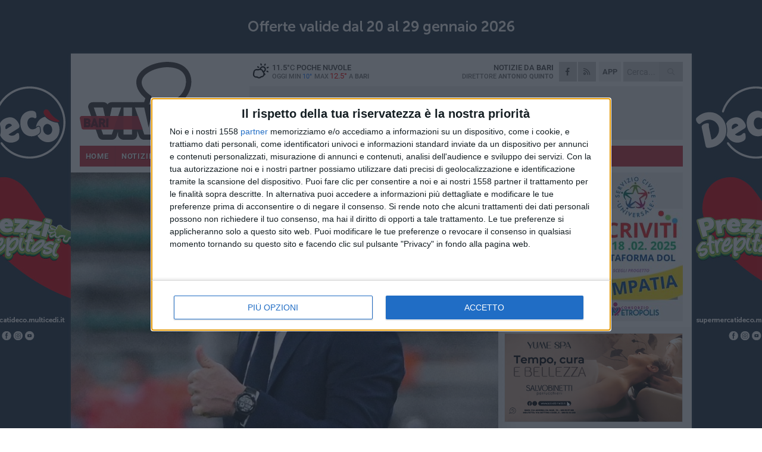

--- FILE ---
content_type: text/html; charset=utf-8
request_url: https://www.bariviva.it/sport/verso-catanzaro-bari-mignani-partita-importante-ce-la-giochiamo-con-il-nostro-atteggiamento/
body_size: 21280
content:
<!DOCTYPE html>
<html lang="it" class="response svg fxd ">
<head prefix="og: http://ogp.me/ns# fb: http://ogp.me/ns/fb#">
    <title>Verso Catanzaro-Bari, Mignani: &#171;Partita importante, ce la giochiamo con il nostro atteggiamento&#187;</title>
    <meta name="description" content="Il mister alla vigilia: &#171;Conter&#224; pi&#249; per loro che per noi, ma qualsiasi risultato non far&#224; finire il campionato domenica&#187; " />
<meta name="viewport" content="width=device-width, initial-scale=1.0">    <meta name="apple-mobile-web-app-title" content="BariViva">
    <meta name="apple-mobile-web-app-status-bar-style" content="black-translucent">
<link rel="canonical" href="https://www.bariviva.it/sport/verso-catanzaro-bari-mignani-partita-importante-ce-la-giochiamo-con-il-nostro-atteggiamento/" />    <link rel="amphtml" href="https://www.bariviva.it/amp/sport/verso-catanzaro-bari-mignani-partita-importante-ce-la-giochiamo-con-il-nostro-atteggiamento/" />                    <link rel="apple-touch-icon" href="https://static.gocity.it/bariviva/img/touch-60.png">
    <link rel="apple-touch-icon" sizes="76x76" href="https://static.gocity.it/bariviva/img/touch-76.png">
    <link rel="apple-touch-icon" sizes="120x120" href="https://static.gocity.it/bariviva/img/touch-120.png">
    <link rel="apple-touch-icon" sizes="152x152" href="https://static.gocity.it/bariviva/img/touch-152.png">
    <link rel="icon" href="https://static.gocity.it/bariviva/img/favicon.ico" type="image/x-icon" />
    <link rel="icon" type="image/png" href="https://static.gocity.it/bariviva/img/favicon-32x32.png" sizes="32x32" />
    <link rel="icon" type="image/png" href="https://static.gocity.it/bariviva/img/favicon-16x16.png" sizes="16x16" />
    <link rel="alternate" type="application/rss+xml" href="https://www.bariviva.it/rss/" title="RSS feed BariViva" />
    <meta property="og:type" content="article" />
<meta property="og:url" content="https://www.bariviva.it/sport/verso-catanzaro-bari-mignani-partita-importante-ce-la-giochiamo-con-il-nostro-atteggiamento/" />    <meta property="og:site_name" content="BariViva" />
<meta property="fb:app_id" content="468709354289690" />    <meta property="fb:pages" content="117976425539553" /><meta property="article:publisher" content="117976425539553" />    <meta property="og:title" content="Verso Catanzaro-Bari, Mignani: &#171;Partita importante, ce la giochiamo con il nostro atteggiamento&#187;" />
    <meta property="og:description" content="Il mister alla vigilia: &#171;Conter&#224; pi&#249; per loro che per noi, ma qualsiasi risultato non far&#224; finire il campionato domenica&#187; " />
    <meta property="og:image" content="https://bari.gocity.it/library/media/michele_mignani_(1)j.jpg" />
    <meta property="article:section" content="Calcio" />
    <meta property="article:published_time" content="2022-03-12T14:09:23 GMT" />
    <meta property="article:modified_time" content="2022-03-12T14:09:23 GMT" />
<meta name="language" content="italian" /><meta name="google-site-verification" content="itugB4OP8UW48JFAh7S8iI_7HnJQH8sYlug-j7RgZtc" /><meta name="msvalidate.01" content="4BFAE9A7E4A3E9C22EA5C6CCD2C5FDE3" />    <link href="/bundles/css?v=dEeyNGnslQSdMQALmI0cEwyeZYLMDaeLtsKTp10fewU1" rel="preload" as="style" /><link href="/bundles/css?v=dEeyNGnslQSdMQALmI0cEwyeZYLMDaeLtsKTp10fewU1" rel="stylesheet"/>

    <link href="/bundles/deferred?v=EI2w7refD0IkrP_INU39w6BvGGKgAPw3aeDdDjBHlqI1" rel="preload" as="style" /><link href="/bundles/deferred?v=EI2w7refD0IkrP_INU39w6BvGGKgAPw3aeDdDjBHlqI1" rel="stylesheet"/>

    <link href="/bundles/icons?v=6URXDt_XKQp7_YTGi-536yZGVljGYpsX7yKYSj3eWm01" rel="preload" as="style" /><link href="/bundles/icons?v=6URXDt_XKQp7_YTGi-536yZGVljGYpsX7yKYSj3eWm01" rel="stylesheet"/>

    <link href="/style?v=142320" rel="stylesheet"><link href="/style?v=142320" rel="stylesheet" /><style>.svg #site-logo { background-image: url('https://static.gocity.it/bariviva/img/logo.svg');} .xmas.svg #site-logo { background-image: url('https://static.gocity.it/bariviva/img/logo-xmas.svg');} .svg .report-index #site .content, .report #site .content .section-logo span {background-image:url('https://static.gocity.it/bariviva/img/ireport.svg');} @media only screen and (max-width: 1023px) {.response.svg .collapse #site-logo { background-image: url('https://static.gocity.it/bariviva/img/logo-text-inv.svg'); }.response.svg.xmas .collapse #site-logo { background-image: url('https://static.gocity.it/bariviva/img/logo-text-inv-xmas.svg');}}
.ads-exp, .ads-exp a{max-height:70px;}</style>
    <script type="application/ld+json">[{ "@context": "http://schema.org", "@type":"WebSite","@id":"#website","name":"BariViva", "alternateName":"BariViva", "url":"https://www.bariviva.it", "potentialAction":{ "@type":"SearchAction","target":"https://www.bariviva.it/cerca/?search={search_term_string}","query-input":"required name=search_term_string"}}, { "@context": "http://schema.org", "@type":"Organization","@id":"#organization","name":"Viva Network","url":"http://www.vivanetwork.it", "logo":"http://www.vivanetwork.it/images/viva-network-logo.png", "sameAs":["https://www.facebook.com/viva24/"]}]</script>
    
        <script type="application/ld+json">{ "@context": "http://schema.org", "@type" : "NewsArticle", "headline" : "Verso Catanzaro-Bari, Mignani: «Partita importante, ce la giochiamo con il nostro atteggiamento»", "alternativeHeadline" : "Verso Catanzaro-Bari, Mignani: «Partita importante, ce la giochiamo con il nostro atteggiamento». Il mister alla vigilia: «Conterà più per loro che per noi, ma qualsiasi risultato non farà finire il campionato domenica» ", "articleSection": "Calcio", "author":{"@type":"Person","name":"Riccardo Resta"}, "dateCreated" : "2022-03-12T14:09:23Z", "datePublished" : "2022-03-12T14:09:23Z", "dateModified" : "2022-03-12T14:09:23Z", "publisher":{"@type":"Organization","name":"BariViva", "logo":{"@type":"ImageObject","url":"https://static.gocity.it/bariviva/img/logo-text.png", "width" : 239, "height" : 36}}, "description" : "È tempo di big match: domani il Bari di mister Michele Mignani scenderà sul terreno del Catanzaro di mister Vincenzo Vivarini, seconda forza del girone C di serie C. Per i biancorossi c'è in palio la possibilità di volare a +10 (in caso di vittoria) e mettere una serissima ipoteca sulla promozione diretta in B.«Una partita importante, stiamo arrivando alla fine del campionato e i punti valgono doppio - dice Mignani presentando la gara. Mi aspetto un Catanzaro che faccia di tutto per batterci, credo che giocheranno come hanno fatto nelle ultime partite, con le loro partite, le loro idee e il...", "mainEntityOfPage":{"@type":"URL"}, "url" : "https://www.bariviva.it/sport/verso-catanzaro-bari-mignani-partita-importante-ce-la-giochiamo-con-il-nostro-atteggiamento/", "image":{"@type":"ImageObject","url":"https://bari.gocity.it/library/media/michele_mignani_(1)j.jpg", "width":986, "height":657}}</script>

    
        <style>
    .bubble-color .btn.btn-action { background-color: #558F38; border-color: #6AA14E; box-shadow: 0px 1px 0px #48782F; }
    .bubble-color h3.story-title, .bubble-color span.story-title, div.bubble.bubble-color { background-color: #5a973b; border-right: solid 4px #518735; }
    span.bubble-arrow.bubble-color { border-color: #5a973b transparent transparent transparent; }
    div.bubble.bubble-color img { border-color: #48782F; }
    .page-index .index span.title { color: #5a973b; }
        </style>

    <script async src="//pagead2.googlesyndication.com/pagead/js/adsbygoogle.js"></script>
<link rel="stylesheet" href="https://assets.evolutionadv.it/networkviva_it/networkviva_it-CLS.css"><script src="https://assets.evolutionadv.it/networkviva_it/networkviva_it.new.js" data-cfasync="false"></script>    </head>
<body class="non-graphic collapse splitted sport ">
    
    <span class="ads-skin-containter" data-url="/adv/skin/99/"></span>
    <div id="site">
        <div id="main" class="container">
            <div id="header-wrapper">
    <div class="container">
        <header id="header">
            <div id="header-overlay"></div>
            <div id="header-main">
                <div id="header-logo">                    <div id="site-logo" >
                        <a href="/">BariViva</a>
                        <img class="print" src="https://static.gocity.it/bariviva/img/logo.png" />
                    </div>
                    <div id="header-fanpage">
                        <div id="fanpage">
                        <span class="fan-counter">13.409</span>
                            <a id="fanpage-button" href="https://www.facebook.com/bariviva.it/" target="_blank" rel="nofollow">FANPAGE</a>
                        </div>
                    </div>
                </div>
                <div id="header-logo-url" class="print">bariviva.it</div>
                <div id="header-middle">
                    <div id="header-middle-top">
                        <div id="header-meteo">
    <a href="/meteo/" title="Previsioni meteo a Bari"><div id="meteo-header" class="meteo-icon"><canvas width="28" height="28" data-icon="02d" data-color="" class="icon"></canvas></div></a>
        <div class="meteo">
            <a href="/meteo/" title="Previsioni meteo a Bari">
11.5<span>°C</span> poche nuvole                <div class="meteo-temp">Oggi Min<span class="meteo-min">10°</span>Max<span class="meteo-max">12.5°</span> a <strong>Bari</strong></div>
            </a>
        </div>

                        </div>
                        <div class="search-block">
                            <form action="/cerca/" method="GET">
                                <input type="search" class="search" name="search" placeholder="Cerca..." />
                                <button class="icon"><i class="far fa-search"></i></button>
                            </form>
                        </div>
<a href="http://m.bariviva.it/apps/download/"   target="_blank"  >
                            <div id="header-app">APP</div>
                        </a>                        <div id="header-social">
                            <a href="https://www.facebook.com/bariviva.it" target="_blank"><i class="fab fa-facebook-f social social-facebook"></i></a>                            <a href="/rss/" title="BariViva - Feed Rss"><i class="far fa-rss social social-rss"></i></a>
                        </div>
                        <div id="header-daily">
                            <p class="tagline">Notizie da <strong>Bari</strong><span>Direttore <strong>Antonio Quinto</strong></span></p>
                        </div>
                        <div class="clear"></div>
                    </div>
                    <div id="header-banner">

<div class="ads-containter" data-url="/adv/banner/5/"></div>
                    </div>
                    <div class="clear"></div>
                </div>
                <button type="button" id="menu-toggle" class="btn header-btn">
                    <span class="far fa-2x fa-bars"></span>
                    <span class="btn-undertext">Menu</span>
                </button><div id="mobile-weather">    <a href="/meteo/" title="Previsioni meteo a Bari"><div id="mobile-meteo-header" class="meteo-icon"><canvas width="28" height="28" data-icon="02d" data-color="white" class="icon"></canvas></div></a>
        <div class="meteo">
            <a href="/meteo/" title="Previsioni meteo a Bari">
11.5<span>°C</span> poche nuvole                <div class="meteo-temp">Oggi Min<span class="meteo-min">10°</span>Max<span class="meteo-max">12.5°</span> a <strong>Bari</strong></div>
            </a>
        </div>
</div>
            </div>
            <div class="clear"></div>
            <div id="menu">
                <nav>
                    <ul>

            <li class="firstitem">
                <a href="/" >HOME</a>
            </li>
            <li >
                <a href="/notizie/" >NOTIZIE</a>
                <span class="expander"></span>
                <ul>
<li ><a href="/notizie/?cat=la-citta">Vita di città</a></li>
<li ><a href="/notizie/?cat=servizi-sociali">Servizi sociali</a></li>
<li ><a href="/notizie/?cat=territorio">Territorio</a></li>
<li ><a href="/notizie/?cat=bandi-e-concorsi">Bandi e concorsi</a></li>
<li ><a href="/notizie/?cat=attualita">Attualità</a></li>
<li ><a href="/notizie/?cat=speciale">Speciale</a></li>
<li ><a href="/notizie/?cat=cronaca">Cronaca</a></li>
<li ><a href="/notizie/?cat=politica">Politica</a></li>
<li ><a href="/notizie/?cat=palazzo-di-citta">Enti locali</a></li>
<li ><a href="/notizie/?cat=turismo">Turismo</a></li>
                </ul>
            </li>
            <li class="open">
                <a href="/sport/" >SPORT</a>
                <span class="expander"></span>
                <ul>
<li class="open"><a href="/sport/?cat=calcio">Calcio</a></li>
<li ><a href="/sport/?cat=nuoto">Nuoto</a></li>
<li ><a href="/sport/?cat=arti-marziali">Arti Marziali</a></li>
<li ><a href="/sport/?cat=tennis">Tennis</a></li>
<li ><a href="/sport/?cat=volley">Volley</a></li>
<li ><a href="/sport/?cat=altri-sport">Altri sport</a></li>
                </ul>
            </li>
            <li >
                <a href="/rubriche/" >RUBRICHE</a>
                <span class="expander"></span>
                <ul>
<li ><a href="/rubriche/t-innova-per-la-tua-impresa/">T-innova per la tua impresa</a></li>
<li ><a href="/rubriche/il-mondo-wealth-management/">Il Mondo Wealth Management</a></li>
                </ul>
            </li>
            <li >
                <a href="/eventi/" >AGENDA</a>
            </li>
            <li >
                <a href="/ireport/" >iREPORT</a>
            </li>
            <li >
                <a href="/meteo/" >METEO</a>
            </li>
            <li >
                <a href="/video/" >VIDEO</a>
            </li>
            <li >
                <a href="/elezioni/" >AMMINISTRATIVE</a>
            </li>
<li class="search-block">
    <form action="/cerca/" method="GET">
        <input type="search" class="search" name="search" placeholder="Cerca..." />
        <button class="icon"><i class="far fa-search"></i></button>
    </form>
</li>
                    </ul>
                </nav>
            </div>
          </header>
    </div>
    <div class="clear"></div>
</div>


            <div class="ads-containter ads-mega ads-mega-page" data-url="/adv/banner/108/"></div>
            <div id="gctyvvadblck"></div>
            <div class="content-wrapper ">
                
                <div class="content-side-wrapper content-first">
                    
    <div class="content categorized">
        <article class=" mode1">
            <ul class="breadcrumbs noborder"><li><i class="far fa-angle-right"></i><a href="/" title="Home">Home</a></li><li><i class="far fa-angle-right"></i><a href="/sport/" title="Notizie sportive">Notizie sportive</a></li></ul><script type="application/ld+json">{ "@context": "http://schema.org", "@type" : "BreadcrumbList", "itemListElement": [{ "@type": "ListItem", "position": 1, "item": { "@id": "https://www.bariviva.it/", "name": "Home" } },{ "@type": "ListItem", "position": 2, "item": { "@id": "https://www.bariviva.it/sport/", "name": "Notizie sportive" } }]}</script>
            <header>
                <figure><img src="https://bari.gocity.it/library/media/michele_mignani_(1)j.jpg" class="responsive content-img" alt="michele mignani. <span>Foto ssc bari</span>" /><figcaption class="content-img-caption">michele mignani. <span>Foto ssc bari</span></figcaption></figure>
                <div>
                    <span class="category"  style="color:#5a973b; background-color:#5a973b">Calcio</span><h1>Verso Catanzaro-Bari, Mignani: «Partita importante, ce la giochiamo con il nostro atteggiamento»</h1><p class="tagline">Il mister alla vigilia: «Conterà più per loro che per noi, ma qualsiasi risultato non farà finire il campionato domenica» <span></span></p>
                </div>
            </header>
            <div class="clear"></div>
            <div class="contentdate">
                <span class="datezone">Bari - </span>sabato 12 marzo 2022
<span class="datetime"><i class="far fa-clock"></i> 15.08</span>                                            </div>
            <div class="ads-containter ads-page ads-content" data-url="/adv/banner/80/"></div>            <div class="sharing" data-url="https://www.bariviva.it/sport/verso-catanzaro-bari-mignani-partita-importante-ce-la-giochiamo-con-il-nostro-atteggiamento/" data-title="Verso Catanzaro-Bari, Mignani: &#171;Partita importante, ce la giochiamo con il nostro atteggiamento&#187;" data-counter="10" data-comments="0" data-app="468709354289690"></div>
            <div id="author" class="author right"><a  rel="author"><img src="https://bari.gocity.it/library/media/bigbox_990x660_riccardo_resta.jpg" alt="Riccardo Resta" class="author-icon" /><div><span class="author-top">A cura di</span><span class="author-name"> Riccardo Resta</span></div></a></div><div class="clear"></div>
            <div class="clear"></div>
            <div class="ads-containter ads-custom " ><div id="video-evo-player" class="player_evolution"><span class="evo-label-logo">Powered by <a target="_blank" href="https://evolutiongroup.digital/"><img src="https://evolutiongroup.digital/wp-content/themes/evolution_group/assets/static/logo/logo-evolutiongroup-black.svg" alt="powered by evolution group"></a></span></div></div>
            
            <div class="p first">È tempo di big match: domani il Bari di mister Michele Mignani scenderà sul terreno del Catanzaro di mister Vincenzo Vivarini, seconda forza del girone C di serie C. Per i biancorossi c'è in palio la possibilità di volare a +10 (in caso di vittoria) e mettere una serissima ipoteca sulla promozione diretta in B.<br /><br />«Una partita importante, stiamo arrivando alla fine del campionato e i punti valgono doppio - dice Mignani presentando la gara. Mi aspetto un Catanzaro che faccia di tutto per batterci, credo che giocheranno come hanno fatto nelle ultime partite, con le loro partite, le loro idee e il modulo che hanno usato più frequentemente nel recente passato. Noi dobbiamo pensare che sarà una partita dura, molto fisica, ma ci arriviamo con la consapevolezza di tutto ciò che è stato fatto in un anno e con la voglia di dare continuità a questo percorso».<br /><br />Il Bari, in via del tutto teorica, potrebbe anche accontentarsi di un pareggio per lasciare invariato il distacco di 7 punti. Ma Mignani giura di non voler fare calcoli: «Le partite sono lunghe, il Bari deve avere l'atteggiamento giusto. Non dobbiamo snaturare il nostro modo di giocare: concedere il meno possibile all'avversario me anche pensare ad andare a far male. Ci sono sempre delle partite nelle partite, dobbiamo gestire tutti i momenti ma lo spirito deve essere sempre il solito. Ogni partita è diversa, ma so di avere un gruppo di giocatori abituati a giocare sfide tirate, dal punto di vista mentale, agonistico e fisico. Conosciamo l'importanza di questa partita e il valore dell'avversario; tengo in particolare a non sbagliare l'atteggiamento. Non l'abbiamo fatto in partite del genere del passato, è importante non sbagliarlo anche ora».<br /><br />Ancora sulla sfida di domani, il tecnico aggiunge: «Ho sempre ragionato di partita in partita. Abbiamo avuto degli incidenti di percorso, ma il margine è quasi sempre stato buono. Il nostro è stato un campionato di continuità; all'inizio abbiamo fatto meglio degli altri, poi abbiamo tenuto il passo degli avversari che ci hanno rosicchiato qualcosa, ma tolta una settimana sono sempre stati a distanza. Ma in questo momento non dobbiamo guardare la classifica, solo preparare una partita molto importante; credo, però, che sarà più importante per loro che per noi, pur rimanendo una sfida molto importante. Nelle ultime tre partite siamo tornati a essere una squadra che sta bene fisicamente, che ha riacquisito fiducia, un filo logico nel gioco e qualità nei suoi giocatori offensivi, nonostante dei campi difficili per condizioni meteorologiche. Questo ti dà fiducia, insieme a un percorso che inizia otto mesi fa e che ci ha portato ad arrivare in questa condizioni. Abbiamo le nostre certezze: rispetto per l'avversario ma non paura. Mancheranno ancora sette partite, quindi ogni risultato verrà fuori il campionato non finirà domenica».<br /><br />Sulla condizione dei singoli, il tecnico spiega: «Paponi e Botta sono quasi pronti per giocare dall'inizio, poi faremo delle valutazioni per capire chi far giocare da subito e chi tenere come arma in corso. Paponi si allena bene già da qualche settimana, aveva avuto un problema dopo la sosta natalizia. Questa settimana anche Botta ha fatto tutto bene, con la squadra. Belli? Sta bene, lo abbiamo tenuto precauzionalmente a riposo per non comprometterlo, ora però è tutto ok. Abbiamo lavorato su delle alternative, abbiamo anche delle altre soluzioni da giocarci. Quanto a Pucino, non credo che riusciremo a recuperarlo ma penso che non ci vorranno tempi lunghi. Staffetta Galano-Botta? Possono anche giocare insieme, sanno giocare a calcio e hanno caratteristiche diverse, questo è un vantaggio per la loro coesistenza. Galano è in crescita, ha fatto bene nell'ultima partita; ci si aspetta da lui qualcosa che determini, quello che Botta ha dimostrato di avere. Vediamo».<br /><br />Da ultimo, un pensiero su Pietro Cianci, attaccante del Catanzaro ma barese doc, ex Bari e che in passato è stato allenato dallo stesso Mignani: «Cianci l'ho allenato, apprezzandolo per caratteristiche tecniche e valori umani. Come all'andata, anche domani per lui sarà una partita particolare, ma sta diventando uomo, non è più un ragazzino quindi deve cominciare ad abituarsi a queste partire. Se ci sarà l'occasione, comunque, lo saluterò volentieri», conclude il mister.<div class="fb-quote"></div></div>
                    </article>
        
        <ul class="tags bottom"><li>ssc bari </li><li>michele mignani</li></ul>

    <div class="index-wrapper">
        <div class="index-list index-list-mode10 index-list-2">
                <div class="index">
                    
<a href="/notizie/omicidio-magellano-pastore-lo-perseguitava-per-soldi-domani-la-convalida/" ><div class="boxed-img"><img src="https://bari.gocity.it/library/media/bigbox_amleto_magellano(1).jpg" alt="Omicidio Magellano, Pastore «lo perseguitava per soldi». Domani la convalida" /></div></a>                                        <div class="boxed-title boxed-title-dated ">
<span class="date">
                                
                                23 gennaio 2026
                            </span>                        <span class="title"><a href="/notizie/omicidio-magellano-pastore-lo-perseguitava-per-soldi-domani-la-convalida/" >Omicidio Magellano, Pastore &#171;lo perseguitava per soldi&#187;. Domani la convalida</a></span>
                                            </div>
                </div>
                <div class="index">
                    
<a href="/notizie/accordo-lav-e-il-comune-di-bari-insieme-a-supporto-delle-famiglie-fragili-con-minori-e-animali/" ><div class="boxed-img"><img src="https://bari.gocity.it/library/media/bigbox_comune_di_bari.jpg" alt="Accordo LAV e il Comune di Bari: insieme a supporto delle famiglie fragili con minori e animali" /></div></a>                                        <div class="boxed-title boxed-title-dated ">
<span class="date">
                                
                                23 gennaio 2026
                            </span>                        <span class="title"><a href="/notizie/accordo-lav-e-il-comune-di-bari-insieme-a-supporto-delle-famiglie-fragili-con-minori-e-animali/" >Accordo LAV e il Comune di Bari: insieme a supporto delle famiglie fragili con minori e animali</a></span>
                                            </div>
                </div>
        </div>
    </div>
        
<div class="ads-containter ads-custom  ads-page ads-content ads-content-btm"><div class="PCT2587"><script>if("none"!=window.getComputedStyle(document.currentScript.parentElement.parentElement).getPropertyValue("display")){var e=document.createElement("ins");e.setAttribute("data-revive-zoneid","2587"),e.setAttribute("data-revive-id","e590432163035a6e5fc26dac29dd7e0b"),document.currentScript.parentElement.appendChild(e)}</script><script async src="//adv.presscommtech.com/www/delivery/asyncjs.php"></script></div></div>
        <div class="comments" id="comments"><div class="fb-comments" data-href="https://www.bariviva.it/sport/verso-catanzaro-bari-mignani-partita-importante-ce-la-giochiamo-con-il-nostro-atteggiamento/" data-width="100%" data-numposts="5" ></div><div class="clear"></div></div>
        <ins data-revive-zoneid="2584" data-revive-id="e590432163035a6e5fc26dac29dd7e0b"></ins><script async src="//adv.presscommtech.com/www/delivery/asyncjs.php"></script>
<div class="ads-containter ads-page" data-url="/adv/banner/93/"></div>
<div class="ads-containter ads-page" data-url="/adv/banner/81/"></div>
 <div class="ads ads-responsive g-ads" ><ins class="adsbygoogle" style="display:block;width:468px;height:60px" data-ad-client="ca-pub-7787459891407465" data-ad-slot="7721169835" ></ins><script>(adsbygoogle = window.adsbygoogle || []).push({});</script></div>
        
            <div class="story-wrapper tag-story">
            <span class="story-title bubble">Altri contenuti a tema</span>
            <span class="bubble-arrow"></span>
        <div class="story-list">
                <div class="story ">
                        
                            <a href="/sport/moreno-longo-ri-presentato-alla-stampa-giovedi-22-gennaio/" >
                                <img src="https://bari.gocity.it/library/media/big_20250424_124633.jpg" alt="Moreno Longo (ri)presentato alla stampa gioved&#236; 22 gennaio" />
                            </a>
                                                                                                <span class="title"><a href="/sport/moreno-longo-ri-presentato-alla-stampa-giovedi-22-gennaio/" >Moreno Longo (ri)presentato alla stampa gioved&#236; 22 gennaio</a></span>
<span class="subtitle">Conferenza allo stadio San Nicola</span>                </div>
                <div class="story ">
                        
                            <a href="/sport/ssc-bari-mister-longo-ha-diretto-il-suo-primo-allenamento/" >
                                <img src="https://bari.gocity.it/library/media/big_6771_rfzz5m8dolv52drr0hnnj.jpg" alt="SSC Bari, mister Longo ha diretto il suo primo allenamento" />
                            </a>
                                                                                                <span class="title"><a href="/sport/ssc-bari-mister-longo-ha-diretto-il-suo-primo-allenamento/" >SSC Bari, mister Longo ha diretto il suo primo allenamento</a></span>
<span class="subtitle">Seduta all&#39;interno dello stadio San Nicola alla presenza di Luigi De Laurentiis</span>                </div>
                <div class="story ">
                        
                            <a href="/notizie/crisi-ssc-bari-ciaula-fdi-contro-leccese-e-la-narrazione-del-centrosinistra/" >
                                <img src="https://bari.gocity.it/library/media/big_615799869_10235708722592391_6352200859657321782_n.jpg" alt="Crisi SSC Bari, Ciaula (FDI) contro Leccese e la narrazione del centrosinistra" />
                            </a>
                                                                        <span class="storycategory"   style="color:#726E65;background-color:#726E65"  >Politica</span>                        <span class="title"><a href="/notizie/crisi-ssc-bari-ciaula-fdi-contro-leccese-e-la-narrazione-del-centrosinistra/" >Crisi SSC Bari, Ciaula (FDI) contro Leccese e la narrazione del centrosinistra</a></span>
<span class="subtitle">La nota del consigliere comunale di destra accende i riflettori sulle molte incongruenze</span>                </div>
                <div class="story ">
                        
                            <a href="/sport/ssc-bari-magalini-sollevato-dall-incarico-ora-e-ufficiale/" >
                                <img src="https://bari.gocity.it/library/media/big_6763_r6ff56i0pnuzgr5m47noj.jpg" alt="SSC Bari, Magalini sollevato dall&#39;incarico: ora &#232; ufficiale" />
                            </a>
                                                                                                <span class="title"><a href="/sport/ssc-bari-magalini-sollevato-dall-incarico-ora-e-ufficiale/" >SSC Bari, Magalini sollevato dall&#39;incarico: ora &#232; ufficiale</a></span>
<span class="subtitle">La nota del club di strada Torrebella</span>                </div>
                <div class="story ">
                        
                            <a href="/sport/crisi-ssc-bari-si-sveglia-anche-il-sindaco-leccese/" >
                                <img src="https://bari.gocity.it/library/media/big_615411896_122271835106211846_64979047364343545_n.jpg" alt="Crisi SSC Bari, si sveglia anche il sindaco Leccese" />
                            </a>
                                                                                                <span class="title"><a href="/sport/crisi-ssc-bari-si-sveglia-anche-il-sindaco-leccese/" >Crisi SSC Bari, si sveglia anche il sindaco Leccese</a></span>
<span class="subtitle">Intervento social del primo cittadino</span>                </div>
                <div class="story ">
                        
                            <a href="/notizie/il-cordoglio-della-ssc-bari-per-la-morte-di-rocco-commisso/" >
                                <img src="https://bari.gocity.it/library/media/big_r_commisso.jpg" alt="Il cordoglio della SSC Bari per la morte di Rocco Commisso" />
                            </a>
                                                                        <span class="storycategory"   style="color:#CA173C;background-color:#CA173C"  >Cronaca</span>                        <span class="title"><a href="/notizie/il-cordoglio-della-ssc-bari-per-la-morte-di-rocco-commisso/" >Il cordoglio della SSC Bari per la morte di Rocco Commisso</a></span>
<span class="subtitle">Messaggio del club rivolto alla Fiorentina</span>                </div>
                <div class="story ">
                        
                            <a href="/sport/il-bari-compie-118-anni-e-gli-ultras-illuminano-la-muraglia-video/" >
                                <img src="https://bari.gocity.it/library/media/big_torciata_118_anni.jpg" alt="Il Bari compie 118 anni e gli ultras illuminano la muraglia - VIDEO" />
                            </a>
                                                                                                <span class="title"><a href="/sport/il-bari-compie-118-anni-e-gli-ultras-illuminano-la-muraglia-video/" >Il Bari compie 118 anni e gli ultras illuminano la muraglia - VIDEO</a></span>
<span class="subtitle">Omaggio dei gruppi organizzati alla storia del club</span>                </div>
                <div class="story ">
                        
                            <a href="/sport/l-associazione-italiana-allenatori-in-visita-al-bari/" >
                                <img src="https://bari.gocity.it/library/media/big_img_20260114_wa0018.jpg" alt="L&#39;Associazione italiana allenatori in visita al Bari" />
                            </a>
                                                                                                <span class="title"><a href="/sport/l-associazione-italiana-allenatori-in-visita-al-bari/" >L&#39;Associazione italiana allenatori in visita al Bari</a></span>
<span class="subtitle">Renzo Ulivieri ha incontrato Vincenzo Vivarini</span>                </div>
        </div>
    </div>

<div class="ads-containter ads-custom  ads-page ads-content"><div class="PCT2588"><script>if("none"!=window.getComputedStyle(document.currentScript.parentElement.parentElement).getPropertyValue("display")){var e=document.createElement("ins");e.setAttribute("data-revive-zoneid","2588"),e.setAttribute("data-revive-id","e590432163035a6e5fc26dac29dd7e0b"),document.currentScript.parentElement.appendChild(e)}</script><script async src="//adv.presscommtech.com/www/delivery/asyncjs.php"></script></div></div>
<div class="banner banner-color banner-newsletter">
    <div class="banner-right-side">
        <div class="banner-right-side-inside">
            <span class="newsletter-title">Iscriviti alla Newsletter</span>
<form action="/newsletter/" data-ajax="true" data-ajax-loading="#newsletter-loading" data-ajax-mode="replace" data-ajax-update="#newsletter-result" id="form0" method="post">                <input class="text buttoned" name="email" id="email" placeholder="Indirizzo e-mail" data-val="true" type="email" />
                        <button type="submit" class="button buttoned" id="newsletter-signup">Iscriviti</button>
                        <span class="newsletter-result" id="newsletter-result"></span>
                        <span class="newsletter-loading" id="newsletter-loading" style="display:none"><img src="/contents/img/UI/rolling.gif" alt="loading"/></span>
                        <span class="newsletter-validation-error" data-valmsg-for="email" data-valmsg-replace="true"></span>
</form>        </div><span class="bubble-arrow"></span>
        <span class="newsletter-info">Iscrivendoti accetti i <a href="/info/privacy/newsletter/" rel="nofollow">termini</a> e la <a href="/info/privacy/" rel="nofollow">privacy policy</a></span>
    </div>
    <div class="banner-left-side">
        <img src="/contents/img/UI/newsletter-email.png" alt="Newsletter" width="100"/>
        <div class="clear"></div>
        Ricevi aggiornamenti e contenuti da Bari <span>gratis</span> nella tua e-mail
    </div>
    <div class="clear"></div>
</div>
        
    <div class="index-wrapper">
        <div class="index-list index-list-mode10 index-list-8">
                <div class="index">
                    
<a href="/notizie/il-sindaco-di-bari-presente-alla-presentazione-del-comitato-societa-civile-per-il-no/" ><div class="boxed-img"><img src="https://bari.gocity.it/library/media/bigbox_sindaco_alla_presentazione_del_comitato_del_comitato_referendario_per_il_noj.jpg" alt="Il sindaco di Bari presente alla presentazione del comitato “Società civile per il No”" /></div></a>                                        <div class="boxed-title boxed-title-dated ">
<span class="date">
                                
                                23 gennaio 2026
                            </span>                        <span class="title"><a href="/notizie/il-sindaco-di-bari-presente-alla-presentazione-del-comitato-societa-civile-per-il-no/" >Il sindaco di Bari presente alla presentazione del comitato “Societ&#224; civile per il No”</a></span>
                                            </div>
                </div>
                <div class="index">
                    
<a href="/notizie/linea-adriatica-dal-pomeriggio-riprende-regolare-la-circolazione-ferroviaria-da-e-per-giovinazzo/" ><div class="boxed-img"><img src="https://bari.gocity.it/library/media/bigbox_tecnici_a_lavoro_sulla_tratta_bari_barletta.jpg" alt="Linea adriatica, dal pomeriggio riprende regolare la circolazione ferroviaria da e per Giovinazzo" /></div></a>                                        <div class="boxed-title boxed-title-dated ">
<span class="date">
                                
                                23 gennaio 2026
                            </span>                        <span class="title"><a href="/notizie/linea-adriatica-dal-pomeriggio-riprende-regolare-la-circolazione-ferroviaria-da-e-per-giovinazzo/" >Linea adriatica, dal pomeriggio riprende regolare la circolazione ferroviaria da e per Giovinazzo</a></span>
                                            </div>
                </div>
                <div class="index">
                    
<a href="/notizie/sicurezza-a-bari-i-sindacati-della-polizia-locale-scrivono-al-sindaco-e-prefetto/" ><div class="boxed-img"><img src="https://bari.gocity.it/library/media/bigbox_polizia_locale_barij(4).jpg" alt="Sicurezza a Bari, i sindacati della Polizia Locale scrivono  al Sindaco e Prefetto" /></div></a>                                        <div class="boxed-title boxed-title-dated ">
<span class="date">
                                
                                23 gennaio 2026
                            </span>                        <span class="title"><a href="/notizie/sicurezza-a-bari-i-sindacati-della-polizia-locale-scrivono-al-sindaco-e-prefetto/" >Sicurezza a Bari, i sindacati della Polizia Locale scrivono  al Sindaco e Prefetto</a></span>
                                            </div>
                </div>
                <div class="index">
                    
<a href="/notizie/la-consulta-degli-studenti-incontra-le-istituzioni-metropolitane-di-bari/" ><div class="boxed-img"><img src="https://bari.gocity.it/library/media/bigbox_618633481_1194365716211468_3176889073629794175_n.jpg" alt="La Consulta degli Studenti incontra le istituzioni metropolitane di Bari" /></div></a>                                        <div class="boxed-title boxed-title-dated ">
<span class="date">
                                
                                23 gennaio 2026
                            </span>                        <span class="title"><a href="/notizie/la-consulta-degli-studenti-incontra-le-istituzioni-metropolitane-di-bari/" >La Consulta degli Studenti incontra le istituzioni metropolitane di Bari</a></span>
                                            </div>
                </div>
                <div class="index">
                    
<a href="/notizie/approvato-l-acquisto-e-l-installazione-di-51-cassonetti-intelligenti-a-bari/" ><div class="boxed-img"><img src="https://bari.gocity.it/library/media/bigbox_towfiqu_barbhuiya_xnlcuvd04fq_unsplash.jpg" alt="Approvato l'acquisto e l'installazione di 51 cassonetti intelligenti a Bari" /></div></a>                                        <div class="boxed-title boxed-title-dated ">
<span class="date">
                                
                                23 gennaio 2026
                            </span>                        <span class="title"><a href="/notizie/approvato-l-acquisto-e-l-installazione-di-51-cassonetti-intelligenti-a-bari/" >Approvato l&#39;acquisto e l&#39;installazione di 51 cassonetti intelligenti a Bari</a></span>
                                            </div>
                </div>
                <div class="index">
                    
<a href="/notizie/omicidio-magellano-fermato-il-presunto-assassino-e-maurizio-pastore/" ><div class="boxed-img"><img src="https://bari.gocity.it/library/media/bigbox_barij(7).jpg" alt="Omicidio Magellano, fermato il presunto assassino: è Maurizio Pastore" /></div></a>                                        <div class="boxed-title boxed-title-dated ">
<span class="date">
                                
                                22 gennaio 2026
                            </span>                        <span class="title"><a href="/notizie/omicidio-magellano-fermato-il-presunto-assassino-e-maurizio-pastore/" >Omicidio Magellano, fermato il presunto assassino: &#232; Maurizio Pastore</a></span>
                                            </div>
                </div>
                <div class="index">
                    
<a href="/sport/de-laurentiis-ai-giornalisti-resto-a-bari-per-il-mercato/" ><div class="boxed-img"><img src="https://bari.gocity.it/library/media/bigbox_20260122_160944.jpg" alt="De Laurentiis ai giornalisti: «Resto a Bari per il mercato»" /></div></a>                                        <div class="boxed-title boxed-title-dated ">
<span class="date">
                                
                                22 gennaio 2026
                            </span>                        <span class="title"><a href="/sport/de-laurentiis-ai-giornalisti-resto-a-bari-per-il-mercato/" >De Laurentiis ai giornalisti: &#171;Resto a Bari per il mercato&#187;</a></span>
                                            </div>
                </div>
                <div class="index">
                    
<a href="/notizie/investimento-ferroviario-tra-acquaviva-delle-fonti-e-gioia-del-colle/" ><div class="boxed-img"><img src="https://bari.gocity.it/library/media/bigbox_binari1.jpg" alt="Investimento ferroviario tra Acquaviva delle Fonti e Gioia del Colle" /></div></a>                                        <div class="boxed-title boxed-title-dated ">
<span class="date">
                                
                                22 gennaio 2026
                            </span>                        <span class="title"><a href="/notizie/investimento-ferroviario-tra-acquaviva-delle-fonti-e-gioia-del-colle/" >Investimento ferroviario tra Acquaviva delle Fonti e Gioia del Colle</a></span>
                                            </div>
                </div>
        </div>
    </div>

    </div>

                </div>
                <div class="right-side-wrapper">
                    
    
    
    <div class="ads-containter ads-side" data-url="/adv/banner/80/"></div>
    <div class="right-pack">
<div class="ads-containter ads-side" data-url="/adv/banner/93/"></div>
<div class="ads-containter ads-side" data-url="/adv/banner/81/"></div>
<div class="ads-native-container " data-url="/adv/native/31/"></div><div class="clear"></div>

<div class="ads-containter ads-custom  ads-side"><div class="PCT2587"><script>if("none"!=window.getComputedStyle(document.currentScript.parentElement.parentElement).getPropertyValue("display")){var e=document.createElement("ins");e.setAttribute("data-revive-zoneid","2587"),e.setAttribute("data-revive-id","e590432163035a6e5fc26dac29dd7e0b"),document.currentScript.parentElement.appendChild(e)}</script><script async src="//adv.presscommtech.com/www/delivery/asyncjs.php"></script></div></div>
    </div>
    <div class="right-pack right-pack-light">
<div class="ads-containter ads-custom  ads-side"><div class="PCT2588"><script>if("none"!=window.getComputedStyle(document.currentScript.parentElement.parentElement).getPropertyValue("display")){var e=document.createElement("ins");e.setAttribute("data-revive-zoneid","2588"),e.setAttribute("data-revive-id","e590432163035a6e5fc26dac29dd7e0b"),document.currentScript.parentElement.appendChild(e)}</script><script async src="//adv.presscommtech.com/www/delivery/asyncjs.php"></script></div></div>
<div class="ads-containter" data-url="/adv/banner/82/"></div>
        <div id="right-affix">
    <div class="side-wrapper">
            <div class="side-title">Pi&#249; letti questa settimana</div>
        <div class="side-list">
                <div class="side ">
                    <a href="/sport/cesena-bari-in-vendita-i-biglietti-per-la-curva-ospiti-1/" >
                        
<img src="https://bari.gocity.it/library/media/box_baresi_a_cesena(1).jpg" alt="Cesena-Bari, in vendita i biglietti per la curva ospiti" />                                                                            <span class="date">luned&#236; 19 gennaio</span>
                                                <span class="title">Cesena-Bari, in vendita i biglietti per la curva ospiti</span>
                    </a>
                </div>
                <div class="side ">
                    <a href="/sport/moreno-longo-ri-presentato-alla-stampa-giovedi-22-gennaio/" >
                        
<img src="https://bari.gocity.it/library/media/box_20250424_124633.jpg" alt="Moreno Longo (ri)presentato alla stampa gioved&#236; 22 gennaio" />                                                                            <span class="date">mercoled&#236; 21 gennaio</span>
                                                <span class="title">Moreno Longo (ri)presentato alla stampa gioved&#236; 22 gennaio</span>
                    </a>
                </div>
                <div class="side ">
                    <a href="/sport/bari-juve-stabia-le-probabili-formazioni-e-dove-vederla/" >
                        
<img src="https://bari.gocity.it/library/media/box_img_20251204_wa0079.jpg" alt="Bari-Juve Stabia, le probabili formazioni e dove vederla" />                                                                            <span class="date">sabato 17 gennaio</span>
                                                <span class="title">Bari-Juve Stabia, le probabili formazioni e dove vederla</span>
                    </a>
                </div>
                <div class="side ">
                    <a href="/sport/ssc-bari-moreno-longo-e-il-nuovo-allenatore/" >
                        
<img src="https://bari.gocity.it/library/media/box_6764_r4ifi8cugng361go1ha0j.jpg" alt="SSC Bari: Moreno Longo &#232; il nuovo allenatore" />                                                                            <span class="date">luned&#236; 19 gennaio</span>
                                                <span class="title">SSC Bari: Moreno Longo &#232; il nuovo allenatore</span>
                    </a>
                </div>
                <div class="side ">
                    <a href="/sport/cesena-bari-affidata-a-marinelli-precedenti-e-statistiche/" >
                        
<img src="https://bari.gocity.it/library/media/box_marinelli.jpg" alt="Cesena-Bari affidata a Marinelli: precedenti e statistiche" />                                                                            <span class="date">mercoled&#236; 21 gennaio</span>
                                                <span class="title">Cesena-Bari affidata a Marinelli: precedenti e statistiche</span>
                    </a>
                </div>
                <div class="side ">
                    <a href="/sport/ennesimo-ribaltone-ssc-bari-torna-longo-addio-a-magalini/" >
                        
<img src="https://bari.gocity.it/library/media/box_20250424_124633.jpg" alt="Ennesimo ribaltone SSC Bari: torna Longo, addio a Magalini" />                                                                            <span class="date">luned&#236; 19 gennaio</span>
                                                <span class="title">Ennesimo ribaltone SSC Bari: torna Longo, addio a Magalini</span>
                    </a>
                </div>
        </div>
    </div>
         <div class="ads  g-ads" ><ins class="adsbygoogle" style="display:block;width:300px;height:250px" data-ad-client="ca-pub-7787459891407465" data-ad-slot="3082067039" ></ins><script>(adsbygoogle = window.adsbygoogle || []).push({});</script></div>
    </div></div>


    

                </div>
            </div>
            <div class="clear"></div>
            <div class="clear"></div>
<div id="prefooter-wrapper">
    <div class="container">
<nav id="footer-menu">
        <ul>
                <li class="container"><a href="/notizie/" title="Notizie" >Notizie da Bari</a>
                        <ul>
<li><a href="/notizie/?cat=la-citta" title="Vita di città">Vita di città</a></li><li><a href="/notizie/?cat=servizi-sociali" title="Servizi sociali">Servizi sociali</a></li><li><a href="/notizie/?cat=territorio" title="Territorio">Territorio</a></li><li><a href="/notizie/?cat=bandi-e-concorsi" title="Bandi e concorsi">Bandi e concorsi</a></li><li><a href="/notizie/?cat=attualita" title="Attualità">Attualità</a></li><li><a href="/notizie/?cat=speciale" title="Speciale">Speciale</a></li><li><a href="/notizie/?cat=cronaca" title="Cronaca">Cronaca</a></li><li><a href="/notizie/?cat=politica" title="Politica">Politica</a></li><li><a href="/notizie/?cat=palazzo-di-citta" title="Enti locali">Enti locali</a></li><li><a href="/notizie/?cat=turismo" title="Turismo">Turismo</a></li>                        </ul>
                </li>
                <li class="container"><a href="/sport/" title="Sport" >Notizie sportive</a>
                        <ul>
<li><a href="/sport/?cat=calcio" title="Calcio">Calcio</a></li><li><a href="/sport/?cat=nuoto" title="Nuoto">Nuoto</a></li><li><a href="/sport/?cat=arti-marziali" title="Arti Marziali">Arti Marziali</a></li><li><a href="/sport/?cat=tennis" title="Tennis">Tennis</a></li><li><a href="/sport/?cat=volley" title="Volley">Volley</a></li><li><a href="/sport/?cat=altri-sport" title="Altri sport">Altri sport</a></li>                        </ul>
                </li>
                <li class="container"><a href="/rubriche/" title="Rubriche" >Le Rubriche di BariViva</a>
                        <ul>
<li><a href="/rubriche/t-innova-per-la-tua-impresa/" title="T-innova per la tua impresa">T-innova per la tua impresa</a></li><li><a href="/rubriche/il-mondo-wealth-management/" title="Il Mondo Wealth Management">Il Mondo Wealth Management</a></li>                        </ul>
                </li>
                <li class="container"><a href="/eventi/" title="Agenda eventi" >Agenda eventi di Bari</a>
                </li>
                <li class="container"><a href="/ireport/" title="iReport le segnalazioni dei lettori" >Segnalazioni iReport</a>
                </li>
                <li class="container"><a href="/meteo/" title="Previsioni meteo per Bari" >Previsioni meteo</a>
                </li>
                <li class="container"><a href="/video/" title="BariViva TV: i video della redazione" >Video</a>
                </li>
                <li class="container"><a href="/elezioni/" title="Elezioni amministrative" >Elezioni amministrative 2019 a Bari</a>
                </li>
        </ul>
</nav>


        <div class="fixed-block-wrapper">
            <div class="fixed-block" id="footer-side">
<a href="http://m.bariviva.it/apps/download/"  target="_blank" >
                                                   <div id="footer-app-logo" class="left" style="background-image: url('https://static.gocity.it/bariviva/img/app.png')" ></div>
<div id="footer-app-qrcode" class="left" style="background-image: url('https://static.gocity.it/bariviva/img/app-qr.png')" ></div>                                                   <div id="footer-app">
                                                       <span>BariViva APP</span>
                                                       <p>
                                                           Scarica l&#39;applicazione per iPhone, iPad e Android e ricevi notizie push
                                                       </p>
                                                   </div>
                                               </a>
                    <div class="clear"></div>
                <div class="other-block"><a id="newsletter"></a>
                    <span>Iscriviti alla Newsletter</span>
                    <p>
                        Registrati per ricevere aggiornamenti e contenuti da Bari nella tua casella di posta <small>Iscrivendoti accetti i <a href="/info/privacy/newsletter/" rel="nofollow">termini</a> e la <a href="/info/privacy/" rel="nofollow">privacy policy</a></small>
                    </p>
<form action="/newsletter/" data-ajax="true" data-ajax-loading="#ft-newsletter-loading" data-ajax-mode="replace" data-ajax-update="#ft-newsletter-result" id="form1" method="post">                        <span class="newsletter-result" id="ft-newsletter-result"></span>
                        <span class="newsletter-loading" id="ft-newsletter-loading"><img src="/contents/img/UI/rolling.gif" alt="loading" /></span>
                        <span class="newsletter-validation-error" data-valmsg-for="email" data-valmsg-replace="true"></span>
                        <input class="text buttoned" name="email" id="ft-email" placeholder="Indirizzo e-mail" data-val="true" type="email" />
                        <button type="submit" class="button buttoned" id="ft-newsletter-signup">Iscriviti</button>
</form>                </div>
            </div>
            <div class="clear"></div>
        </div>
    </div>
    <div class="clear"></div>
</div>
<div id="footer-wrapper">
    <div class="container">      
            <div id="footer-logo">
                <a title="InnovaNews" href="http://www.innovanews.it" rel="nofollow" target="_blank"><img alt="InnovaNews" src="https://static.gocity.it/bariviva/img/innovanews.svg" /></a>
            </div>
            <div id="footer-links">
        <ul>
                <li ><a href="/info/" title="Contatti"  >Contatti</a></li>
                <li ><a href="/info/privacy/" title="Policy e Privacy"  >Policy e Privacy</a></li>
                <li class="badge"><a href="https://www.gocity.it/" title="GoCity News Platform"  rel="nofollow"   target="_blank" >GoCity News Platform</a></li>
        </ul>
   </div>

        <div class="clear"></div>
    </div>
</div>
<div id="postfooter-wrapper"><div class="container" id="postfooter"><div id="footer-daily">Notizie da <strong>Bari</strong><span>Direttore <strong>Antonio Quinto</strong></span></div>&#169; 2001-2026 BariViva &#232; un portale gestito da InnovaNews srl. Partita iva 08059640725. Testata giornalistica registrata presso il Tribunale di Trani. Tutti i diritti riservati.
</div></div>
<div id="network-footer-wrapper">
        <div class="container">
<div id="network-footer-logo"><a   title="Viva Network"     href="http://www.vivanetwork.it" rel="nofollow" target="_blank"  ><img   alt="Viva Network"   src="https://static.gocity.it/traniviva/img/network.svg" /></a></div>            <div id="network-footer-links">
                    <ul>
                            <li class="network-current"><a href="https://www.bariviva.it" title="Notizie da BariViva"   rel="nofollow"   >Bari</a></li>
                            <li ><a href="https://www.andriaviva.it" title="Notizie da AndriaViva"   rel="nofollow"   >Andria</a></li>
                            <li ><a href="https://www.barlettaviva.it" title="Notizie da BarlettaViva"   rel="nofollow"   >Barletta</a></li>
                            <li ><a href="https://www.bisceglieviva.it" title="Notizie ed eventi da BisceglieViva"   rel="nofollow"   >Bisceglie</a></li>
                            <li ><a href="https://www.bitontoviva.it" title="Notizie da BitontoViva"   rel="nofollow"   >Bitonto</a></li>
                            <li ><a href="https://www.canosaviva.it" title="Notizie di Canosa di Puglia da CanosaViva"   rel="nofollow"   >Canosa</a></li>
                            <li ><a href="https://www.cerignolaviva.it" title="Notizie di Cerignola da CerignolaViva"   rel="nofollow"   >Cerignola</a></li>
                            <li ><a href="https://www.coratoviva.it" title="Notizie da CoratoViva"   rel="nofollow"   >Corato</a></li>
                            <li ><a href="https://www.giovinazzoviva.it" title="Notizie da GiovinazzoViva"   rel="nofollow"   >Giovinazzo</a></li>
                            <li ><a href="http://www.margheritaviva.it" title="Notizie da MargheritaViva"   rel="nofollow"   >Margherita di Savoia</a></li>
                            <li ><a href="http://www.minervinoviva.it" title="Notizie di Minervino Murge da MinervinoViva"   rel="nofollow"   >Minervino</a></li>
                            <li ><a href="http://www.modugnoviva.it" title="Notizie da ModugnoViva"   rel="nofollow"   >Modugno</a></li>
                            <li ><a href="https://www.molfettaviva.it" title="Notizie da MolfettaViva"   rel="nofollow"   >Molfetta</a></li>
                            <li ><a href="https://www.pugliaviva.it" title="Notizie dalla Puglia"   rel="nofollow"   >Puglia</a></li>
                            <li ><a href="https://www.ruvoviva.it" title="Notizie di Ruvo di Puglia da RuvoViva"   rel="nofollow"   >Ruvo</a></li>
                            <li ><a href="http://www.sanferdinandoviva.it" title="Notizie di San Ferdinando di Puglia da SanFerdinandoViva"   rel="nofollow"   >San Ferdinando</a></li>
                            <li ><a href="http://www.spinazzolaviva.it" title="Notizie da SpinazzolaViva"   rel="nofollow"   >Spinazzola</a></li>
                            <li ><a href="https://www.terlizziviva.it" title="Notizie da TerlizziViva"   rel="nofollow"   >Terlizzi</a></li>
                            <li ><a href="https://www.traniviva.it" title="Notizie ed eventi da TraniViva"   rel="nofollow"   >Trani</a></li>
                            <li ><a href="http://www.trinitapoliviva.it" title="Notizie da TrinitapoliViva"   rel="nofollow"   >Trinitapoli</a></li>
                    </ul>
            </div>
        </div>
</div>
        </div>
    </div>
    <script src="/Scripts/ads.js" type="text/javascript"></script>

<div class="ads-mobile-wrapper" id="ads-109"><div class="ads-containter ads-mobile" data-url="/adv/banner/109/"></div></div>
    <div id="gctyvvadblck-data"><div><i class="gctyvvadblck-img"></i><span>BariViva funziona grazie ai messaggi pubblicitari che stai bloccando</span>Per mantenere questo sito gratuito ti chiediamo <a href="http://it.wikihow.com/Disattivare-AdBlock" target="_blank">disattivare il tuo AdBlock</a>. Grazie.</div></div>
    <script src="//ajax.googleapis.com/ajax/libs/jquery/2.1.3/jquery.min.js"></script>

    <script src="/bundles/scripts?v=ecZIzUHCqaYEjZn58BtJBt1K1ptLU_t8S7gUdTQS_GM1"></script>

        <!-- Google tag (gtag.js) -->
    <script async src="https://www.googletagmanager.com/gtag/js?id=G-XP4X5FT6SN"></script>
    <script>
        window.dataLayer = window.dataLayer || [];
        function gtag() { dataLayer.push(arguments); }
        gtag('js', new Date());

        gtag('config', 'G-XP4X5FT6SN');
    </script>

    <!-- Google tag (gtag.js) -->
    <script async src="https://www.googletagmanager.com/gtag/js?id=G-4GN0DFQEFF"></script>
    <script>
        window.dataLayer = window.dataLayer || [];
        function gtag() { dataLayer.push(arguments); }
        gtag('js', new Date());

        gtag('config', 'G-4GN0DFQEFF');
    </script>

    
    
    
    

    <script>
        window.addEventListener('DOMContentLoaded', function() {
            if (!jQuery.browser.mobile) {
                var bottom = $("#prefooter-wrapper").outerHeight() + $("#footer-wrapper").outerHeight() + $("#network-footer-wrapper").outerHeight() + $("#postfooter-wrapper").outerHeight() + 10;
                if ($(window).width() > 718 && $(window).width() < 1024) { bottom = bottom + 1200; }
                function calculateAffix(element, offset) { var top = $(element).offset().top - offset; $(element).affix({ offset: { top: top, bottom: bottom } }); }
 $(document).ajaxStop(function () { setTimeout(function () { calculateAffix("#right-affix", 10); }, 3000); });             }
        });
    </script>


    <div id="fb-root"></div><script>(function (d, s, id) { var fjs = d.getElementsByTagName(s)[0]; if (d.getElementById(id)) return; var js = d.createElement(s); js.id = id; js.src = "//connect.facebook.net/it_IT/sdk.js#xfbml=1&version=v3.2&appId=468709354289690";  fjs.setAttribute('defer',''); fjs.setAttribute('async', ''); fjs.parentNode.insertBefore(js, fjs); }(document, 'script', 'facebook-jssdk'));</script>
<ins data-revive-zoneid="3950" data-revive-id="e590432163035a6e5fc26dac29dd7e0b"></ins><ins data-revive-zoneid="2589" data-revive-id="e590432163035a6e5fc26dac29dd7e0b"></ins><script async src="//adv.presscommtech.com/www/delivery/asyncjs.php"></script><script type="text/javascript" language="JavaScript" src="//codiceisp.shinystat.com/cgi-bin/getcod.cgi?USER=PCT-barivivait&NODW=yes&P=4" async="async"></script>            <!-- InMobi Choice. Consent Manager Tag v3.0 (for TCF 2.2) -->
        <script type="text/javascript" async=true>
            (function () {
                var host = window.location.hostname;
                var element = document.createElement('script');
                var firstScript = document.getElementsByTagName('script')[0];
                var url = 'https://cmp.inmobi.com'
                    .concat('/choice/', 'T_Mzd9bsmxbuZ', '/', host, '/choice.js?tag_version=V3');
                var uspTries = 0;
                var uspTriesLimit = 3;
                element.async = true;
                element.type = 'text/javascript';
                element.src = url;

                firstScript.parentNode.insertBefore(element, firstScript);

                function makeStub() {
                    var TCF_LOCATOR_NAME = '__tcfapiLocator';
                    var queue = [];
                    var win = window;
                    var cmpFrame;

                    function addFrame() {
                        var doc = win.document;
                        var otherCMP = !!(win.frames[TCF_LOCATOR_NAME]);

                        if (!otherCMP) {
                            if (doc.body) {
                                var iframe = doc.createElement('iframe');

                                iframe.style.cssText = 'display:none';
                                iframe.name = TCF_LOCATOR_NAME;
                                doc.body.appendChild(iframe);
                            } else {
                                setTimeout(addFrame, 5);
                            }
                        }
                        return !otherCMP;
                    }

                    function tcfAPIHandler() {
                        var gdprApplies;
                        var args = arguments;

                        if (!args.length) {
                            return queue;
                        } else if (args[0] === 'setGdprApplies') {
                            if (
                                args.length > 3 &&
                                args[2] === 2 &&
                                typeof args[3] === 'boolean'
                            ) {
                                gdprApplies = args[3];
                                if (typeof args[2] === 'function') {
                                    args[2]('set', true);
                                }
                            }
                        } else if (args[0] === 'ping') {
                            var retr = {
                                gdprApplies: gdprApplies,
                                cmpLoaded: false,
                                cmpStatus: 'stub'
                            };

                            if (typeof args[2] === 'function') {
                                args[2](retr);
                            }
                        } else {
                            if (args[0] === 'init' && typeof args[3] === 'object') {
                                args[3] = Object.assign(args[3], { tag_version: 'V3' });
                            }
                            queue.push(args);
                        }
                    }

                    function postMessageEventHandler(event) {
                        var msgIsString = typeof event.data === 'string';
                        var json = {};

                        try {
                            if (msgIsString) {
                                json = JSON.parse(event.data);
                            } else {
                                json = event.data;
                            }
                        } catch (ignore) { }

                        var payload = json.__tcfapiCall;

                        if (payload) {
                            window.__tcfapi(
                                payload.command,
                                payload.version,
                                function (retValue, success) {
                                    var returnMsg = {
                                        __tcfapiReturn: {
                                            returnValue: retValue,
                                            success: success,
                                            callId: payload.callId
                                        }
                                    };
                                    if (msgIsString) {
                                        returnMsg = JSON.stringify(returnMsg);
                                    }
                                    if (event && event.source && event.source.postMessage) {
                                        event.source.postMessage(returnMsg, '*');
                                    }
                                },
                                payload.parameter
                            );
                        }
                    }

                    while (win) {
                        try {
                            if (win.frames[TCF_LOCATOR_NAME]) {
                                cmpFrame = win;
                                break;
                            }
                        } catch (ignore) { }

                        if (win === window.top) {
                            break;
                        }
                        win = win.parent;
                    }
                    if (!cmpFrame) {
                        addFrame();
                        win.__tcfapi = tcfAPIHandler;
                        win.addEventListener('message', postMessageEventHandler, false);
                    }
                };

                makeStub();

                function makeGppStub() {
                    const CMP_ID = 10;
                    const SUPPORTED_APIS = [
                        '2:tcfeuv2',
                        '6:uspv1',
                        '7:usnatv1',
                        '8:usca',
                        '9:usvav1',
                        '10:uscov1',
                        '11:usutv1',
                        '12:usctv1'
                    ];

                    window.__gpp_addFrame = function (n) {
                        if (!window.frames[n]) {
                            if (document.body) {
                                var i = document.createElement("iframe");
                                i.style.cssText = "display:none";
                                i.name = n;
                                document.body.appendChild(i);
                            } else {
                                window.setTimeout(window.__gpp_addFrame, 10, n);
                            }
                        }
                    };
                    window.__gpp_stub = function () {
                        var b = arguments;
                        __gpp.queue = __gpp.queue || [];
                        __gpp.events = __gpp.events || [];

                        if (!b.length || (b.length == 1 && b[0] == "queue")) {
                            return __gpp.queue;
                        }

                        if (b.length == 1 && b[0] == "events") {
                            return __gpp.events;
                        }

                        var cmd = b[0];
                        var clb = b.length > 1 ? b[1] : null;
                        var par = b.length > 2 ? b[2] : null;
                        if (cmd === "ping") {
                            clb(
                                {
                                    gppVersion: "1.1", // must be “Version.Subversion”, current: “1.1”
                                    cmpStatus: "stub", // possible values: stub, loading, loaded, error
                                    cmpDisplayStatus: "hidden", // possible values: hidden, visible, disabled
                                    signalStatus: "not ready", // possible values: not ready, ready
                                    supportedAPIs: SUPPORTED_APIS, // list of supported APIs
                                    cmpId: CMP_ID, // IAB assigned CMP ID, may be 0 during stub/loading
                                    sectionList: [],
                                    applicableSections: [-1],
                                    gppString: "",
                                    parsedSections: {},
                                },
                                true
                            );
                        } else if (cmd === "addEventListener") {
                            if (!("lastId" in __gpp)) {
                                __gpp.lastId = 0;
                            }
                            __gpp.lastId++;
                            var lnr = __gpp.lastId;
                            __gpp.events.push({
                                id: lnr,
                                callback: clb,
                                parameter: par,
                            });
                            clb(
                                {
                                    eventName: "listenerRegistered",
                                    listenerId: lnr, // Registered ID of the listener
                                    data: true, // positive signal
                                    pingData: {
                                        gppVersion: "1.1", // must be “Version.Subversion”, current: “1.1”
                                        cmpStatus: "stub", // possible values: stub, loading, loaded, error
                                        cmpDisplayStatus: "hidden", // possible values: hidden, visible, disabled
                                        signalStatus: "not ready", // possible values: not ready, ready
                                        supportedAPIs: SUPPORTED_APIS, // list of supported APIs
                                        cmpId: CMP_ID, // list of supported APIs
                                        sectionList: [],
                                        applicableSections: [-1],
                                        gppString: "",
                                        parsedSections: {},
                                    },
                                },
                                true
                            );
                        } else if (cmd === "removeEventListener") {
                            var success = false;
                            for (var i = 0; i < __gpp.events.length; i++) {
                                if (__gpp.events[i].id == par) {
                                    __gpp.events.splice(i, 1);
                                    success = true;
                                    break;
                                }
                            }
                            clb(
                                {
                                    eventName: "listenerRemoved",
                                    listenerId: par, // Registered ID of the listener
                                    data: success, // status info
                                    pingData: {
                                        gppVersion: "1.1", // must be “Version.Subversion”, current: “1.1”
                                        cmpStatus: "stub", // possible values: stub, loading, loaded, error
                                        cmpDisplayStatus: "hidden", // possible values: hidden, visible, disabled
                                        signalStatus: "not ready", // possible values: not ready, ready
                                        supportedAPIs: SUPPORTED_APIS, // list of supported APIs
                                        cmpId: CMP_ID, // CMP ID
                                        sectionList: [],
                                        applicableSections: [-1],
                                        gppString: "",
                                        parsedSections: {},
                                    },
                                },
                                true
                            );
                        } else if (cmd === "hasSection") {
                            clb(false, true);
                        } else if (cmd === "getSection" || cmd === "getField") {
                            clb(null, true);
                        }
                        //queue all other commands
                        else {
                            __gpp.queue.push([].slice.apply(b));
                        }
                    };
                    window.__gpp_msghandler = function (event) {
                        var msgIsString = typeof event.data === "string";
                        try {
                            var json = msgIsString ? JSON.parse(event.data) : event.data;
                        } catch (e) {
                            var json = null;
                        }
                        if (typeof json === "object" && json !== null && "__gppCall" in json) {
                            var i = json.__gppCall;
                            window.__gpp(
                                i.command,
                                function (retValue, success) {
                                    var returnMsg = {
                                        __gppReturn: {
                                            returnValue: retValue,
                                            success: success,
                                            callId: i.callId,
                                        },
                                    };
                                    event.source.postMessage(msgIsString ? JSON.stringify(returnMsg) : returnMsg, "*");
                                },
                                "parameter" in i ? i.parameter : null,
                                "version" in i ? i.version : "1.1"
                            );
                        }
                    };
                    if (!("__gpp" in window) || typeof window.__gpp !== "function") {
                        window.__gpp = window.__gpp_stub;
                        window.addEventListener("message", window.__gpp_msghandler, false);
                        window.__gpp_addFrame("__gppLocator");
                    }
                };

                makeGppStub();

                var uspStubFunction = function () {
                    var arg = arguments;
                    if (typeof window.__uspapi !== uspStubFunction) {
                        setTimeout(function () {
                            if (typeof window.__uspapi !== 'undefined') {
                                window.__uspapi.apply(window.__uspapi, arg);
                            }
                        }, 500);
                    }
                };

                var checkIfUspIsReady = function () {
                    uspTries++;
                    if (window.__uspapi === uspStubFunction && uspTries < uspTriesLimit) {
                        console.warn('USP is not accessible');
                    } else {
                        clearInterval(uspInterval);
                    }
                };

                if (typeof window.__uspapi === 'undefined') {
                    window.__uspapi = uspStubFunction;
                    var uspInterval = setInterval(checkIfUspIsReady, 6000);
                }
            })();
        </script>
        <!-- End InMobi Choice. Consent Manager Tag v3.0 (for TCF 2.2) -->
</body>
</html>